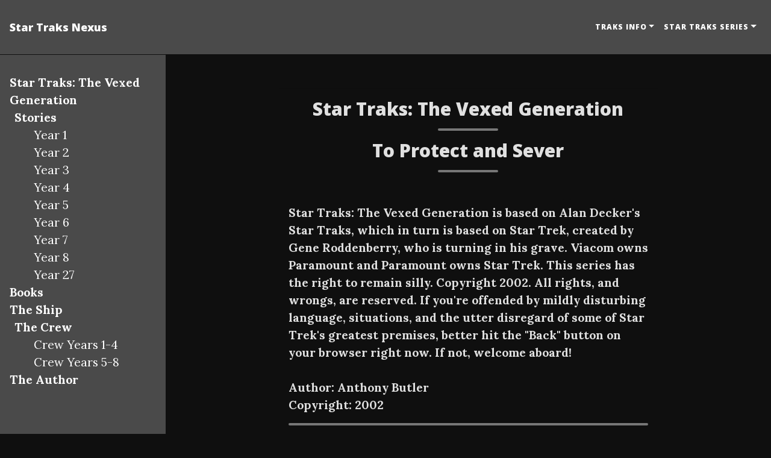

--- FILE ---
content_type: text/html
request_url: https://www.star-traks.com/vexed/stories/year6/10-sever/
body_size: 25464
content:
<!DOCTYPE html>
<html lang="en">
<!-- Beautiful Jekyll 6.0.1 | Copyright Dean Attali 2023 -->
<head>
  <meta charset="utf-8">
  <meta name="viewport" content="width=device-width, initial-scale=1, shrink-to-fit=no">

  

  

  

  <title>Star Traks: The Vexed Generation</title>

  
  
  <meta name="author" content="Anthony Butler">
  

  <meta name="description" content="">

  

  
  <meta name="keywords" content="star trek, parody, comedy, fanfic, star traks, sci-fi, stories, enterprise, kirk, picard">
  

  

  

  

  

  

  


  
    
      
  <link href="https://stackpath.bootstrapcdn.com/bootstrap/4.4.1/css/bootstrap.min.css" rel="stylesheet" integrity="sha384-Vkoo8x4CGsO3+Hhxv8T/Q5PaXtkKtu6ug5TOeNV6gBiFeWPGFN9MuhOf23Q9Ifjh" crossorigin="anonymous">


    
      
  <link rel="stylesheet" href="https://cdnjs.cloudflare.com/ajax/libs/font-awesome/6.5.2/css/all.min.css">


    
      
  <link rel="stylesheet" href="https://fonts.googleapis.com/css?family=Lora:400,700,400italic,700italic">


    
      
  <link rel="stylesheet" href="https://fonts.googleapis.com/css?family=Open+Sans:300italic,400italic,600italic,700italic,800italic,400,300,600,700,800">


    
  

  
    
      <link rel="stylesheet" href="/assets/css/bootstrap-social.css">
    
  

  
    
      
        <link rel="stylesheet" href="/assets/css/vexed_theme.css">
      
    
  

  

  
  
  

  

  
  <meta property="og:site_name" content="Star Traks Nexus">
  <meta property="og:title" content="Star Traks: The Vexed Generation">
  <meta property="og:description" content="">

  

  
  <meta property="og:type" content="article">
  
  <meta property="og:article:author" content="Anthony Butler">
  
  <meta property="og:article:published_time" content="2002-06-10T00:00:00-04:00">
  <meta property="og:url" content="https://www.star-traks.com//vexed/stories/year6/10-sever/">
  <link rel="canonical" href="https://www.star-traks.com//vexed/stories/year6/10-sever/">
  

  
  <meta name="twitter:card" content="summary">
  
  <meta name="twitter:site" content="@">
  <meta name="twitter:creator" content="@">

  <meta property="twitter:title" content="Star Traks: The Vexed Generation">
  <meta property="twitter:description" content="">

  

  


  

  
  
  <link rel="icon" href="/favicon.ico" />
  

  

</head>


<body>

  


  <nav class="navbar navbar-expand-xl navbar-light fixed-top navbar-custom top-nav-regular"><a class="navbar-brand" href="https://www.star-traks.com//">Star Traks Nexus</a><button class="navbar-toggler" type="button" data-toggle="collapse" data-target="#main-navbar" aria-controls="main-navbar" aria-expanded="false" aria-label="Toggle navigation">
    <span class="navbar-toggler-icon"></span>
  </button>

  <div class="collapse navbar-collapse" id="main-navbar">
    <ul class="navbar-nav ml-auto">
          <li class="nav-item dropdown">
            <a class="nav-link dropdown-toggle" href="#" id="navbarDropdown" role="button" data-toggle="dropdown" aria-haspopup="true" aria-expanded="false">Traks Info</a>
            <div class="dropdown-menu dropdown-menu-right" aria-labelledby="navbarDropdown">
                  <a class="dropdown-item" href="/abouttraks">About Traks</a>
                  <a class="dropdown-item" href="/authors">Authors</a>
                  <a class="dropdown-item" href="https://www.star-traks.com/forum">Forum</a>
                  <a class="dropdown-item" href="/traks_wiki/">Wiki</a>
                  <a class="dropdown-item" href="/encyc">Encylopedia</a>
                  <a class="dropdown-item" href="/credits">Credits</a>
                  <a class="dropdown-item" href="/traks_blog/">Traks Blog</a>
            </div>
          </li>
        
          <li class="nav-item dropdown">
            <a class="nav-link dropdown-toggle" href="#" id="navbarDropdown" role="button" data-toggle="dropdown" aria-haspopup="true" aria-expanded="false">Star Traks Series</a>
            <div class="dropdown-menu dropdown-menu-right" aria-labelledby="navbarDropdown">
                  <a class="dropdown-item" href="https://www.star-traks.com">Nexus</a>
                  <a class="dropdown-item" href="/original/">The Original Series</a>
                  <a class="dropdown-item" href="/vexed/">The Vexed Generation</a>
                  <a class="dropdown-item" href="/waystation/">Waystation</a>
                  <a class="dropdown-item" href="/borgspace/">BorgSpace</a>
                  <a class="dropdown-item" href="/boldly/">Boldly Gone</a>
                  <a class="dropdown-item" href="/silverado/">Silverado</a>
                  <a class="dropdown-item" href="/side-traks/">Side Traks</a>
                  <a class="dropdown-item" href="/ebooks">eBooks</a>
            </div>
          </li>
        </ul>
  </div>

  

  

</nav>





<!-- If we want a sidebar, we need to include it and put the content in its own div. Otherwise just show the content. -->

  
    <div class="series-sidebar">
  <br><br>
    
      
        <b><a href="https://www.star-traks.com//vexed/">Star Traks: The Vexed Generation</a></b>
      
    
      
        <span class="series-sidebar-title"><b>Stories</b></span>
	<p><ul>
        
          <a href="https://www.star-traks.com//vexed/stories/year1/">Year 1</a>
        
          <a href="https://www.star-traks.com//vexed/stories/year2/">Year 2</a>
        
          <a href="https://www.star-traks.com//vexed/stories/year3/">Year 3</a>
        
          <a href="https://www.star-traks.com//vexed/stories/year4/">Year 4</a>
        
          <a href="https://www.star-traks.com//vexed/stories/year5/">Year 5</a>
        
          <a href="https://www.star-traks.com//vexed/stories/year6/">Year 6</a>
        
          <a href="https://www.star-traks.com//vexed/stories/year7/">Year 7</a>
        
          <a href="https://www.star-traks.com//vexed/stories/year8/">Year 8</a>
        
          <a href="https://www.star-traks.com//vexed/stories/year27/">Year 27</a>
        
	</ul></p>
      
    
      
        <b><a href="https://www.star-traks.com//vexed/books/">Books</a></b>
      
    
      
        <b><a href="https://www.star-traks.com//vexed/ship/">The Ship</a></b>
      
    
      
        <span class="series-sidebar-title"><b>The Crew</b></span>
	<p><ul>
        
          <a href="https://www.star-traks.com//vexed/crew/crew1">Crew Years 1-4</a>
        
          <a href="https://www.star-traks.com//vexed/crew/crew2">Crew Years 5-8</a>
        
	</ul></p>
      
    
      
        <b><a href="https://www.star-traks.com//authors/anthony/">The Author</a></b>
      
    
</div>

      <div class="content">
        





<header class="header-section ">
<div class="intro-header ">
  
  <div class="container-md">
    <div class="row">
      <div class="col-xl-8 offset-xl-2 col-lg-10 offset-lg-1">
          <div class="page-heading"> 
          <hr> <h2>Star Traks: The Vexed Generation</h2></h2><hr class="small"> 
          <h2>To Protect and Sever</h2>
        
        
            <hr class="small">
            <span class="story-subheading"><h3></h3></span>
      
      
          
           
        </div>
      </div>
    </div>
  </div>
  
  
</div>





</header>




<style>
p {
  text-indent:3rem;
  padding:0;
  margin:0;
}

</style>

<div class=" container-md " role="main">
  <div class="row">
    <div class=" col-xl-8 offset-xl-2 col-lg-10 offset-lg-1 ">
      
      <div class="story">
      <b>
      Star Traks: The Vexed Generation is based on Alan Decker's Star Traks, which in turn is based on Star Trek, created by Gene Roddenberry, who is turning in his grave. Viacom owns Paramount and Paramount owns Star Trek. This series has the right to remain silly. Copyright 2002. All rights, and wrongs, are reserved. If you're offended by mildly disturbing language, situations, and the utter disregard of some of Star Trek's greatest premises, better hit the "Back" button on your browser right now. If not, welcome aboard!  <br><br>
      
      Author: Anthony Butler  <br>

      Copyright: 2002
      <hr class="wide">
       <p>Captain’s Log,</p>

<p>Stardate 56575.7. We’ve spent the last few months barreling through space, and have finally come close to a break in the Bast case. Thanks to a tip from a Frenalian “woman of the night” who prefers we don’t use her name for professional purposes, we’re currently on course for a planet in the Vespa system, where we’re told a stronghold of the Bast may be found. Whether we’ll ever find this mysterious race the President is hunting is questionable, and whether I’ll ever get full control of my ship back is also anyone’s guess. All in all, it’s safe to say that nothing else is happening on board the sh–</p>

<p>What the–? What do you mean a ‘little explosion’?</p>

<hr />

<p>“Somebody tell me something!” Captain Baxter shouted as alarms rang at the tactical station.</p>

<p>Lt. Unlathi, the Velvattian security officer currently working at tactical, waved their tentacles madly as they attempted to assess the situation.</p>

<p>Lt. Commander Megan Hartley had been doing her evening diagnostic on the engineering bridge interface systems, and pulled up readouts on her console as the Velvattian grunted at its task.</p>

<p>“There was an antiproton-based explosion in a turbolift shaft, Captain,” she said, tapping controls. “That’s going to be a bitch to clean up!”</p>

<p>“Was there anyone in there?” Baxter asked.</p>

<p>“I can’t say. The explosion has fouled up all the sensors in the area.”</p>

<p>“Is there anything that DOESN’T foul up the sensors?” Baxter asked.</p>

<p>“Look, you want me to try to put out the fire, or you want me to chit-chat with you?”</p>

<p>“Put out the fire!”</p>

<p>“I’m going to have to go down there. The automatic fire suppression system isn’t responding. Must be on the fritz.”</p>

<p>“I’m going with you,” Baxter said, nodding at Lt. Howard Sefelt. “Lieutenant. You have the bridge.”</p>

<p>Sefelt turned in his chair at ops. “M-me?”</p>

<p>“Yeah. It’s nightwatch. You’re all we’ve got at the moment.”</p>

<p>“But–”</p>

<p>“No buts,” Baxter said, as Hartley moved to the center of the bridge and cranked open the hatch to the Jefferies’ tube.</p>

<p>“Wouldn’t the turbolift be faster?” Baxter asked.</p>

<p>“In a perfect world,” Hartley said, climbing into the hatch. “But there was just an explosion in a turbolift shaft. So the whole network’s gone offline.”</p>

<p>“Oh. Right. I knew that,” Baxter said, squirming down into the hatch, sucking in his gut so he could fit in. “Ya know what? I better inform the crew.”</p>

<p>“You think?”</p>

<hr />

<p>“All hands, this is your captain. We’ve had a little explosion down on Deck Twenty. Please remain clear of that area until the fires are put out and the damage control teams are fully dispatched. Any casualties should be reported to the bridge immediately, if there are any. That is all.”</p>

<p>“Deck Twenty,” Counselor Peterman said, emerging from her office with Fritz the cat in hand, Tilleran following after. They’d met for coffee to discuss Doctor Leonardo’s condition and his possible motives for trying to kill Fritz, once Peterman had been treated for the phaser blast J’hana had hit her with during that incident. “That’s the Mall Level!”</p>

<p>“Not to mention the same level as several key science labs and stellar cartography, and the Childrens’ PlayZone,” Tilleran said. “But yes, the mall is there too. And all your precious stores may be destroyed.”</p>

<p>“I’m just trying to think of all those…innocent civilians.”</p>

<p>Tilleran nodded. “Uh-huh. Have you totally forgotten I can read minds?”</p>

<p>“Actually, I’ve been meaning to ask you about that…”</p>

<p>“I’m fine,” Tilleran snapped testily, then looked at Peterman a little oddly. “Counselor, have you changed your hair?”</p>

<p>Peterman ran a hand through her straight, long, dark hair. “No, not really. Why?”</p>

<p>“You just…seem a little different.”</p>

<p>“I wonder where J’hana is?” Peterman said quickly.</p>

<hr />

<p>“Make way, children, make way!” Lt. J’hana bellowed, ducking out from under one of the many rungs of the jungle gym in the Childrens’ PlayZone, an astro-turfed arena on Deck 20 where many of the ship’s youngsters went for recess and after classes.</p>

<p>J’hana had been volunteering at the PlayZone as a way to blow of some steam. She still had some issues with the fact that Dwanok’s former mate killed him to get control of his land. And, even though she killed Kessica, she still felt some pent-up rage. She found when she went to play with the kids on the jungle gym, and push them on swings, and let them dangle from her muscular arms, that she felt a little bit better about things. Plus, they seemed to enjoy the fact that they could hit her as often as they wanted, as hard as they wanted, and she’d never complain.</p>

<p>One child, V’xxnvar of the Eightieth Hive, an eight-year-old Andorian hiveling who had come to see J’hana as a role model, clung to the tactical officer’s boot as she made her way toward the door to the Play Center.</p>

<p>“I can’t play right now, little V’xx. Something’s exploded and I must go find out what it is and deal with it!”</p>

<p>“But J’hana! I want to go with you!” V’xxnvar cried out. “You’re so much cooler than my daddy and his ex-hivemates!”</p>

<p>“Yes, but they have a nice hive in its own right,” J’hana commented, deciding not to delve further into the subject. She felt it none of her business to discuss the dishonor of S’veth being a single parent, having been rejected by his fellow hivemates years prior. Instead, J’hana simply said, “Go bully some of the other kids. I will be back later.”</p>

<p>“Okay, J’hana!” V’xxnvar said, then turned around and pounced on a nearby 8-year-old, growling and thrashing.</p>

<p>“That’s a girl,” J’hana said, wiping a blue tear from the corner of her eye as she bolted down the corridor to find out what had happened.</p>

<hr />

<p>He was trying to find out what had happened. That’s all he wanted to do. To make sure she was safe. But he couldn’t see anything. He struggled through the smoke, coughing and pulling his turtleneck up over his mouth as he gripped the searing hot door frame at the turbolift shaft. “Janice….Janice! Are you down there?” Commander Chris Richards called down the shaft.</p>

<p>Suddenly, and quite surprisingly, all the fire was gone, and the smoke began to thin as the environmental fans began whirring all around Richards.</p>

<p>Moments later, a hatch in the ceiling opened up and Lt. Commander Hartley hopped down.</p>

<p>Captain Baxter followed, ungracefully tumbling to the ground with a flop.</p>

<p>“I fixed the fire suppression systems. The smoke will be gone in a sec,” Hartley said. She put a hand on Richards’s shoulder. “Are you okay, Chris?”</p>

<p>“She…she’s down there…” Richards coughed, staggering back to the doorway as Madera and Bradley Dillon’s four guards stirred from the deck.</p>

<p>“Who’s down there, Chris?” Baxter asked, joining Richards by the doorway to the shaft, looking down its dizzying length as the smoke cleared.</p>

<p>“Janice,” Richards said quietly.</p>

<p>Baxter slapped his combadge. “Bridge. This is Baxter. Have you been able to make out any sensor readings? Are there any life signs down there?”</p>

<p>“Uh, Captain,” Sefelt’s voice replied. “There are no life signs in that shaft.”</p>

<p>Baxter and Richards stared at one another as Hartley helped the others to their feet and Peterman and Tilleran raced up, followed by J’hana.</p>

<p>“Why is everyone looking so glum?” Peterman said. She watched Baxter’s face. “Andy? What’s happened?”</p>

<p>Baxter’s lip quivered. He braced his hand on Richards’s shoulder. “I….we’ve…um…. how can I say this?”</p>

<p>“Janice,” Richards choked out, then buried his head in Baxter’s shoulder, and the two stood there and cried.</p>

<p>“You two make me sick,” J’hana said, stepping in between Baxter and Richards. “Has anyone even tried to go down there and pull the carcass from the wreckage? Perhaps it can be resuscitated! Have you even thought of trying? Please! Death is such a morbid subject for you humans. I’ll never understand.”</p>

<p>“J’hana,” Baxter growled.</p>

<p>“Excuse me!” she said, and unceremoniously lept down the turbolift shaft.</p>

<p>“J’hana!” Tilleran cried out, running toward the doorway.</p>

<p>“Let her go,” Hartley said softly, touching Tilleran’s arm. “She knows what she’s doing.”</p>

<p>Peterman ran toward Baxter and hugged him. “Andy, there’s got to be some mistake. Some way she could have gotten out.”</p>

<p>“No, Kelly,” Baxter wept into Peterman’s hair. “There’s no way she could have gotten out of there. The thing exploded!”</p>

<p>“I refuse to believe that,” Peterman said, breaking into tears herself as she hugged Baxter.</p>

<p>“Oh,” Richards said in between sobs as he wrapped his arms around Baxter and Peterman. “I almost forgot. The President’s dead too.”</p>

<p>“Oh,” Baxter said as he started to hyperventilate. “&lt;snarf!&gt; That’s &lt;snarf!&gt; a &lt;snarf!&gt; shame!”</p>

<p>“Yeah,” Peterman said. “But what about Janice!”</p>

<p>“What about her?” a voice said from below, and everyone looked down to see Janice Browning climb out of the turbolift shaft, looking a little charred but none the worse for wear. Richards ecstatically helped her up as Bradley Dillon followed behind, hoisted by Baxter and Peterman.</p>

<p>Baxter’s face spread into a wide grin as he tackled Browning in a hug. Richards and Peterman slammed into her as well, causing her to emit a surprised squeak.</p>

<p>“How?” Tilleran asked, watching the scene with furrowed brow.</p>

<p>Bradley reached into his jacket pocket and pulled out a small, oblong, sheening silver device. “Portable subspace pocket. I’ve found it helps to keep one of these around at all times.”</p>

<p>“Subspace pocket, of course,” Tilleran said, smacking herself in the head. “I should have known. That explains why you two didn’t give off lifesigns.”</p>

<p>“We heard the explosion from below, and in a split second I activated the field. If my reflexes had been off by even a fraction of a second, we’d surely have died.”</p>

<p>“Good thing you’re so paranoid, then,” Tilleran said.</p>

<p>“Yes!” Baxter wailed, tears of joy now pouring down his cheeks as he and the others smothered Browning. “Thank you for being so paranoid, Mister President!”</p>

<p>Lt. Susan Madera, meanwhile, stood just to the side, looking on. “Hey…I know this is a bad time…but has everyone seen my engagement ring?”</p>

<hr />

<p>“So what do we know?” Captain Baxter asked, leaning against his chair in the conference room as the Explorer streaked through space, still on course for the Vespa system.</p>

<p>“We must be on to the Bast,” Richards said from next to Baxter. “They must be desperate to avoid detection if they are trying to step up their assassination attempts on the President.”</p>

<p>“Say you’re right,” Baxter said. “Why would they want to kill him, if he’s only trying to repay a debt?”</p>

<p>“Obviously, they do not want to be found,” J’hana said, her uniform a little singed still from where she jumped down the flaming turbolift shaft.</p>

<p>“Then maybe we shouldn’t be looking for them,” Peterman said. “Maybe we should turn around and head back to the Federation before someone really does get killed.”</p>

<p>“I’m okay,” Janice Browning said, looking around at everyone at the table. “Really, I am.”</p>

<p>“That’s nice,” Baxter said with a small smile. “But the fact remains we have a killer aboard this ship. Someone with explosives training and access to our subsystems.” He looked at Hartley. “You say the fire suppression protocols were taken offline. Any way you can trace how that was done?”</p>

<p>“There were no tracks left, if that’s what you’re asking,” Hartley said. “But yeah, there are ways to track alterations to my systems, even if someone did do a good job covering up their work.”</p>

<p>“Get on that. Enlist whatever help you need from whatever department. We need to find this guy…or girl…before he/she strikes again.” Baxter looked to President Dillon, who sat, silent, at the other end of the table, arms folded, staring at the table’s glossy surface. “Mister President. Obviously, anything you know in this regard would help us tremendously.”</p>

<p>“I…don’t think it’s the Bast,” Bradley said slowly.</p>

<p>“You have more than one group of people trying to kill you?” Vansen said, turning in her chair toward Bradley.</p>

<p>“I am the leader of the free quadrant,” Bradley said. “I make a tempting target. It’s too early to say this is the Bast.”</p>

<p>“But they are the most likely suspect,” J’hana said pointedly.</p>

<p>“I just have a feeling it isn’t them,” Bradley said. “And you can forget about turning around and heading back to Federation space, Counselor. I intend to finish this mission.”</p>

<p>“Even if it ends with us being a burning hunk of duranium?” Hartley demanded.</p>

<p>“Acceptable risk,” Bradley said simply, then stood, and left the room.</p>

<p>“I’ll go check on him,” Browning said, and got up and walked toward the door.</p>

<p>Richards stood. “Janice…”</p>

<p>“Christopher, I think I have a rapport with the man. We need his help if we’re to figure this thing out. Let me talk to him.”</p>

<p>“Fine,” Richards said, holding his hands up. “Maybe you two can get a coffee while you’re at it.” He was obviously still annoyed about the stunt she pulled when she kissed Bradley in the turbolift…just before it blew up.</p>

<p>“Or maybe we’ll get engaged,” Browning fired back, and left the room.</p>

<p>The conference lounge was silent a moment.</p>

<p>“She’s got you there, Chris,” Baxter said with a grin. “Oh well. You all know your jobs. Meeting adjourned!”</p>

<hr />

<p>“Bradley, wait up!” Browning said as Bradley stepped into the bridge turbolift up on the quarterdeck. Hartley had just gotten the turbolifts back up and running again. Bradley’s entourage was waiting there for him, glowering, allowing him in the lift as they stared around the bridge, as if one of the crew would hop up and take a shot at him.</p>

<p>“Are you sure you’d like to step into another turbolift with me, Doctor?” Bradley asked with a little grin.</p>

<p>Browning hooked her arm in Bradley’s elbow and nodded. “I feel a lot safer with the entourage around.”</p>

<p>“You and I both,” Bradley said quietly, as the doors closed. “Deck Fourteen,” he ordered.</p>

<p>“What are you going to do now?” Browning asked.</p>

<p>“If your goal is to interrogate me, you might as well quit now,” Bradley said stiffly, and pulled his arm free from Browning’s.</p>

<p>Browning blinked. “Mister President…Bradley…that’s not my plan at all.”</p>

<p>“You’re trying to find out if I know something that will help Captain Baxter and his people solve this mystery, am I right?”</p>

<p>Browning shrugged. “You could put it that way. But isn’t it in your best interests to help us catch whoever’s doing this?”</p>

<p>“I trust Lieutent J’hana. Your science and engineering officers also seem adept enough to manage the task at hand. I really doubt I have anything meaningful to offer on the matter.”</p>

<p>“You’re the one being targeted!”</p>

<p>“That’s not really relevant, Doctor.”</p>

<p>“It’s not??”</p>

<p>Bradley shook his head. “This is not Bast-related. This is a simple assassination attempt by some Federation malcontent.”</p>

<p>Browning narrowed her eyes at Bradley. “How can you be so sure about that?”</p>

<p>“Because this is not the Bast’s modus operandi.”</p>

<p>“Of…course it’s not,” Browning said blankly.</p>

<p>“That is to say, this isn’t the way they usually operate.”</p>

<p>Browning thought about that as the lift doors opened and Bradley walked out into the corridor, followed by her and the entourage of four guards. “But didn’t you say they always send a different assassin? Maybe this is the way this particular assassin operates.”</p>

<p>Bradley spun on Browning so fast she almost crashed into him. “Doctor Browning, I appreciate your concern. I don’t, however, appreciate this attempt at grilling me for information, or your attempts to use me to make your ex-boyfriend jealous. There are far bigger things at stake here than your ship or your love life. I suggest you stop worrying about these trifling concerns and concentrate on just one thing: Staying alive.”</p>

<p>“But…”</p>

<p>“I have a lot of work to do,” Bradley said, and headed into an opening pair of double doors, a side entrance to his offices that keyed to only his physiological impulses. The guards took up position outside the door, and glowered at Browning.</p>

<p>“Well….damn,” Browning said, and headed off in the opposite direction.</p>

<hr />

<p>“Antiproton accelerator,” J’hana said, tossing a twisted hunk of metal onto the flat surface of the master systems display down in engineering. “Attached to the turbolift shaft and triggered to explode when the turbolift reached a certain proximity.”</p>

<p>“Any idea who makes these things?” Richards asked, as he, Baxter, Tilleran, and Hartley huddled around the master display.</p>

<p>“Yes,” J’hana said. “It’s Klingon.”</p>

<p>“The Klingons,” Baxter said, staring at the ceiling. “Oye.’</p>

<p>“But the power signature is Gorn.”</p>

<p>“The Gorn!” Richards said. “I knew it!”</p>

<p>“And the triggering device is Yridian.”</p>

<p>Hartley sighed. “So in other words, J’hana, you have no clue what race is responsible for this.”</p>

<p>“That is correct. This device very well could have been sold to a fourth party. There’s no way of knowing.”</p>

<p>“So we can’t even narrow down the race of the assassin,” Baxter said. “Any traces of their whereabouts left in the turbolift shaft?”</p>

<p>J’hana glared at Baxter. “There aren’t traces of anything left in the turbolift shaft. It exploded, remember?”</p>

<p>“Yes, I remember,” Baxter snapped. “I was just hoping this assassin left some kind of cool calling card, that’s all.”</p>

<p>“The calling card was supposed to be President Dillon’s dead body,” Tilleran said. “It was just a near miss.”</p>

<p>“Any clue on the alterations made to the fire suppression system?” Baxter asked Hartley.</p>

<p>Hartley nodded. She brought up a schematic on the flat panel display. “There were about forty redundant protocols embedded in the command sequencers that made the alteration, but I traced the original command down to a cargo bay on deck twenty-nine.”</p>

<p>“That area is off-limits to the civilian population,” Richards said. “So, obviously, we’re dealing with someone in Starfleet.”</p>

<p>“Yeah,” Hartley said. “Because anyone who would try to blow up the Federation President would have a real problem violating civilian regulations.”</p>

<p>“Just trying to narrow down the search a little.”</p>

<p>J’hana planted her hands on the panel and looked around at the people gathered around her. “There really is only one solution. Only one way to catch this killer.”</p>

<p>“I’d love to hear it,” Baxter said testily.</p>

<p>“Sound general quarters and order martial law,” J’hana said.</p>

<p>“Martial law,” Richards said. “Isn’t that a bit harsh?”</p>

<p>“No,” J’hana said. “Blowing people up is harsh. Do you want this guy caught or not?”</p>

<p>Baxter looked around at his staff. “Fine. Do it.”</p>

<p>“Very well,” J’hana said. “For starters, you all should report to your quarters.”</p>

<p>“Us?” Tilleran asked.</p>

<p>“That IS what general quarters means. Now move it, before I write you all up!”</p>

<p>“Who do you think you are?” Baxter asked. “You can’t just go ordering us…”</p>

<p>Richards elbowed Baxter. “That’s what martial law means.”</p>

<p>“Oh,” Baxter said. “Fine. But I want a report in twenty minutes.”</p>

<p>“You’ll get it when I’m good and ready,” J’hana said, folding her arms. “Now all of you, be gone from my sight! All hands, this is J’hana, Martial Commander of the Explorer. I am officially sounding General Quarters. Anyone found wandering the corridors WILL be incarcerated and possibly shot. That is all!”</p>

<p>“Martial Commander?” Baxter asked Richards as the group walked off.</p>

<p>“Don’t look at me,” Richards said. “You’re the one that gave her the go-ahead.”</p>

<p>“Why do I have a bad feeling about this?”</p>

<p>“Because you just put J’hana in control of the ship,” Richards said simply.</p>

<p>“MY ship,” Hartley chimed.</p>

<p>“Well…sorry!” Baxter said.</p>

<hr />

<p>Captain’s Log,</p>

<p>Supplemental. It’s been a day since we’ve been locked in our quarters, and already I’m getting…cabin…fever, for lack of a better term. Just sitting here is driving me crazy. But I’m convinced what J’hana’s done is for the good of the ship, and for finding the scum who endangered the life of Janice…I mean the President of the Federation. Meanwhile, I’m trying to find ways to keep busy.</p>

<hr />

<p>“Would you LOOK at all the dust under my couch?” Baxter asked, kneeling and looking under his couch. “I thought this thing was supposed to be self-cleaning.”</p>

<p>“Apparently, the Tellarite who sold you that sofa played you for a fool,” Peterman said distantly as she sat at Baxter’s desk, tapping at a terminal, Fritz the cat sitting in her lap.</p>

<p>“How’s the book coming?” Baxter asked, scooting back up to the couch and grabbing the book he was reading off his coffee table. John Madden’s classic, “All Madden.”</p>

<p>“Slowly. It would go quicker if you didn’t talk,” Peterman said.</p>

<p>“Uh-huh,” Baxter said, paging through his book idly. He liked the feel of real paper pages. Something Commander Conway had gotten him hooked on. He looked back at Peterman. “Am I in it?”</p>

<p>“You’re mentioned briefly,” she said tersely.</p>

<p>“Oh. Good.” Baxter didn’t know how to take that. “Am I going to get to read it soon?”</p>

<p>“Not if it never gets written.” Peterman sighed and turned around to face Baxter. “Andy, is something bothering you?”</p>

<p>“No,” Baxter said. “Not at all. I was just…wanting to talk.”</p>

<p>“Well, talk.”</p>

<p>“No. That’s okay. You go back to your book. I’ll just sit here and read.”</p>

<p>“Fine,” Peterman said, and turned back toward the terminal.</p>

<p>“Do you think we should put Steffie in a secured location? You know, in case this guy strikes again?”</p>

<p>“Megan installed independent forcefield emitters around Steffie’s room yesterday, just before J’hana dragged her kicking and screaming back to her cabin, remember?”</p>

<p>“Yeah. I guess you’re right. She’ll be safe.”</p>

<p>“Is that it, Andy?” Peterman said, glancing over her shoulder. “You’re worried about Steffie?”</p>

<p>Baxter shrugged. “I don’t know. When it was just us putting our lives on the line, it just seemed like no big deal. Now, I’m not so sure.”</p>

<p>“Steffie will be fine. Lots of people in dangerous lines of work have kids. They find a way to make things work. Anyway, Steffie has a Jem’Hadar babysitter.”</p>

<p>Baxter frowned. “A wimpy Jem’Hadar babysitter. What are the odds?”</p>

<p>“I wouldn’t dare guess.”</p>

<p>Suddenly the door to their quarters bleeped.</p>

<p>Baxter and Peterman looked at the door at the same time.</p>

<p>“It’s general quarters,” Peterman said. “Who could be at the door?”</p>

<p>“Maybe I should activate Steffie’s shields,” Baxter said worriedly.</p>

<p>“It’s Janice!” came the sing-song voice over the comm.</p>

<p>“Stand down from Red Alert, Andy,” Peterman said, standing up from the desk and walking over to the door. She keyed it open, to reveal Browning.</p>

<p>“What’s up?” she asked, strolling in, as the doors closed. Peterman and Baxter stared at her.</p>

<p>“You do know everyone’s restricted to quarters, right?” Baxter asked.</p>

<p>“So what?” Browning asked. “I’m senior staff. I’ve got struttin’ priveleges.”</p>

<p>“What about Plato?” Peterman asked.</p>

<p>“Chaka’kan is guarding him back in my quarters. I think they’re playing hide and seek or something.”</p>

<p>“See?” Peterman asked, then sat back down. “What brings you here, Janice?”</p>

<p>“Something about our President doesn’t sit right with me.”</p>

<p>Baxter nodded, easing onto the couch and inviting Browning to sit down with him. Peterman went back to work at her terminal. “Like the fact that he took over my ship and sent us out on a fool’s mission that’s apparently going to get us all killed?”</p>

<p>“No, not that,” Browning said, turning toward Baxter, drawing one knee up under her. “It’s like…he’s a lot deeper than people take him for.”</p>

<p>“Yes. His hunger for power and latinum runs very, very deep.”</p>

<p>“I don’t mean that. I mean…I see other emotions in his eyes.”</p>

<p>Baxter leaned forward to peer into Browning’s eyes.</p>

<p>“What?” she asked.</p>

<p>“Just checking to see if you were a Betazoid.”</p>

<p>“I’m not!” Browning said, slapping Baxter playfully on the arm. “But all women have these senses. Just look at Kelly, and the fact that she recently sniffed out two dangerous criminals, right in our midst.”</p>

<p>“One of which you were dating!” Baxter said.</p>

<p>“Not the point,” Browning said.</p>

<p>“So, what, you think Bradley’s evil too?”</p>

<p>“No, I’m not talking about evil. I’m talking about ulterior motives. Bradley’s not in this for money, or power. He’s in this for something more than that. I know it. I can…I can just tell.”</p>

<p>Baxter sighed. “You love a project, don’t you, Janice?”</p>

<p>Browning frowned. “And what’s that supposed to mean?”</p>

<p>“You like complicated, messed up guys. Look at Richards. And Leonardo. And, yeesh, Conway.”</p>

<p>“This isn’t a romantic thing, Andy!” Browning said, standing up. “I’m sitting here trying to give you information that may very well save this ship, in a time of crisis, and you can do is sit there and be jealous!”</p>

<p>Baxter’s face wrinkled up. “Jealous?”</p>

<p>Browning turned and headed for the door. “Ya know, Andy…eventually I am going to find someone. You know, kind of like you did.” She patted Peterman on the shoulder as she walked by. “Right, Kelly?”</p>

<p>“Shhh! I’m working!”</p>

<p>“I do hope you find someone!” Baxter said, standing up. “But Bradley Dillon is not the guy!”</p>

<p>“I never even thought of him that way,” Browning said, as she slid out. “But thanks for the idea. Later.”</p>

<p>The door closed, and Baxter slumped back onto his couch. “What the hell did I just do?”</p>

<p>“Could you finish your conversation in the other room?” Peterman asked.</p>

<p>“Janice just left,” Baxter said.</p>

<p>“Then could you go in the other room?”</p>

<p>Baxter sighed, grabbed his book, and walked off to the bedroom. “Fine. But just so you know, you’re not getting any tonight.”</p>

<hr />

<p>Doctor Browning walked the corridors of the Explorer, not sure what to do next, but feeling she should do something. She was afraid Baxter was right. That she did have feelings for Bradley… President Dillon. So what if she did? Wasn’t she entitled to have feelings?</p>

<p>Why was everyone always bent on spoiling her fun?</p>

<p>Take this assassin. She was just kissing Bradley when he (or she) decided to blow up that turbolift shaft. She didn’t even get the chance to see if it would lead anywhere…romantically. Sure, the only reason she did that in the first place was to get back at Richards for proposing to Lieutenant Madera, but that didn’t mean there wasn’t something…there.</p>

<p>And then it hit Browning. She really wasn’t acting herself lately.</p>

<p>Maybe this single life was getting to her. Maybe she was so focused on cheerfully accepting the status quo that she never really realized she didn’t like the status quo. She hated the status quo, actually.</p>

<p>She loved Plato. She loved cooking for people at Space Tastes. And, on occasion, she even enjoyed cutting into a person to save his life. But it all felt empty lately. Hollow. And why? Because of a silly thing like a man? Was that all she really needed to make her life complete? Another person?</p>

<p>No. Janice Browning was better than that. She didn’t need anyone. She was happy in this little life she’d made on the Explorer. Good friends, a beautiful son, a rewarding job. All the pieces were in place.</p>

<p>So why was she suddenly standing at the door to Bradley Dillon’s office complex?</p>

<p>“If you plan on killing the President, please let me know now, so I can shoot you. I would hate for it to come to blows.”</p>

<p>Browning turned to see Lt. J’hana facing her, coming as if from nowhere, phaser raised.</p>

<p>“You wouldn’t really shoot me, would you, J’hana?” Browning asked, eyes wide with disbelief.</p>

<p>“If I believed you were a threat to ship’s security. As it is, I was merely joking.”</p>

<p>“Are you sure?”</p>

<p>“Quite. Still, I feel the need to ask what you are doing walking about the ship, when I have ordered general quarters.”</p>

<p>“Ship’s business.”</p>

<p>J’hana nodded. “Which is?”</p>

<p>“Um…”</p>

<p>“Something to do with the President.”</p>

<p>Browning nodded vigorously. “Right. He wanted me to look at a…canker.”</p>

<p>“A canker?”</p>

<p>“You know, a red sore on your lip. It gets really painful if inflamed. Kind of like a …”</p>

<p>“Enough. I have heard more than enough. I will escort you into the President’s complex. You can accompany me while I report my new findings to the President.”</p>

<p>“You’ve figured out who’s trying to kill him?”</p>

<p>“No,” J’hana said. “However, I’ve concluded none of the senior staff are the killer, so that is progress.”</p>

<p>“Brilliant.”</p>

<p>“Only a few hundred suspects to go. Eight hundred thirty-two, actually.”</p>

<p>Browning nodded. “So…the door…?”</p>

<p>“Oh,” J’hana said. “Of course. Computer: Release locks on Presidential entrance. Voice authorization J’hana Delta Gamma.”</p>

<p>The heavy double door to the Presidential Complex sighed open, and Browning and J’hana stepped through.</p>

<p>The bustling office was unusually empty at the moment, something that made Browning feel a little bit nervous.</p>

<p>Those nerves gave way to fear as J’hana suddenly let out a choking “urk!” and stumbled to the ground. Browning deduced that she was doing so because she had a limber, compactly built woman in an executive pants suit on her head, legs wrapped around her neck.</p>

<p>“I…do…not…have time…for dating!” J’hana bellowed, swinging the woman over her shoulders and onto the deck, then holding her phaser on the woman, studying her with a suspicious eye. “Gisele.”</p>

<p>“Do you have an appointment?” the aide asked, rising to her feet swiftly and brushing herself off.</p>

<p>“No.”</p>

<p>“You’re supposed to have an appointment.”</p>

<p>“Do you routinely use your legs to strangle people who don’t have an appointment?”</p>

<p>“Only when the president’s life is in immediate danger.”</p>

<p>J’hana nodded, leaning on a bulkhead. “And you think that is the case now?”</p>

<p>“Someone tried to blow him up yesterday.”</p>

<p>“Yes, you make an excellent point. Would you like to discuss that point further over coffee? You might give me some pointers on your exercise routine. Your thighs are fabulous.”</p>

<p>“Thank…you,” Gisele said, straightening her blouse. “Maybe later.”</p>

<p>“Look, can we see the President?” Browning said, a little forcefully. She didn’t have time to watch J’hana flirt, as amusing as it was.</p>

<p>“And why are you here? To bring his lunch?”</p>

<p>“Medical purposes,” Browning said, pointing to the pips on her uniform collar. “I’m the Chief Medical Officer.”</p>

<p>“Of course you are,” Gisele said tersely, and walked down the corridor. “If you’ll follow me…”</p>

<p>“Charming gal,” Browning muttered to J’hana.</p>

<p>“Indeed,” J’hana said huskily, rubbing her throat.</p>

<p>Gisele led Browning and J’hana through the towering wooden double doors to the President’s Office, and Browning was curious to note, as she walked in, that the office was empty.</p>

<p>As if the other two women weren’t there, Gisele swiftly shut the doors to the office and turned around, announcing into the air: “Three to transport. Code Blanda Commerce Heavenly Peanut.”</p>

<p>“Pardon?” J’hana asked, as suddenly the trio dematerialized.</p>

<p>“The code changes every time you use the device. An added security measure.”</p>

<p>Browning found herself standing in a dimly lit room, much smaller than the office she was in earlier, but an office nevertheless. The walls and furniture were a dull gray, with silver accents. Much more Federation standard, and certainly not the oppulence of a typical Dillon office. Bradley Dillon was seated at the desk in front of her reading a padd.</p>

<p>J’hana looked around, rubbing her chin. “We are no longer on the same deck.”</p>

<p>“This is another part of the ship.”</p>

<p>“I do not believe I have a facilities reservation form on file for alternative offices,” J’hana said. “We will need to clear this matter up. Perhaps over dinner?”</p>

<p>“I can have offices anywhere on this ship I want,” Bradley said, not looking up from his padd.</p>

<p>“Where are we?” Browning asked.</p>

<p>“That information is on a need-to-know basis.”</p>

<p>J’hana was still looking around. “We’re in a compartment directly behind the main navigational deflector.”</p>

<p>Bradley looked up. “Damn it! How did you know that?”</p>

<p>“I have this ship’s floor plans memorized.”</p>

<p>“Right. Well, since you’re here, I assume that means you’ve found the killer.”</p>

<p>“Alas, no,” J’hana said, draping her hands behind her back. “Actually, I came to report that I still haven’t found the killer.”</p>

<p>“I thought you were a good investigator.”</p>

<p>J’hana visibly bristled at that, her antennae and nose both twitching violently. “You are correct, sir. However, this particular assassin is quite good at covering his tracks.”</p>

<p>“Or hers,” Browning added helpfully.</p>

<p>Bradley turned to look at Browning. “And what were you doing here?”</p>

<p>“I was hoping we could talk,” Browning said earnestly, sitting down in the chair opposite Bradley’s desk. “You know, about us.”</p>

<p>“You must be joking,” Bradley said.</p>

<p>“I think we dismissed that kiss yesterday a bit too quickly. And I think, in light of the fact that we’re all a little emotional, due to the people trying to kill us, that we might not be thinking with clear heads.”</p>

<p>“Doctor Browning, my head is as clear as it ever was.”</p>

<p>“You told me you were here about a canker!” J’hana said suddenly, glaring at Browning.</p>

<p>“A teensey lie,” Browning said innocently.</p>

<p>“Canker?” Bradley said indignantly. “I have never had a canker in my life.”</p>

<p>“Mister President,” Gisele suddenly said. “I believe it’s getting hot in here.”</p>

<p>J’hana’s antennae twitched again, but this time it wasn’t out of anger.</p>

<p>“Massive electron surge fifteen meters ahead!” J’hana said. “The main deflector is overloading!”</p>

<p>“Three for emergency transport. Hawkeye Tandem Woodchuck Chavez!”</p>

<p>“Woodchuck Charcoal,” Bradley corrected, hastily shoving out of his desk chair and gabbing Browning by the arm, rushing her to the door to the small office.</p>

<p>“Hawkeye Tandem Woodchuck Charcoal!”</p>

<p>Nothing happened.</p>

<p>J’hana tapped her combadge. “J’hana to security.” No response. “Shezzzat!” she cursed. “Shipwide communications must be down.”</p>

<p>After exchanging incredibly uneasy glances, the group ran out of the room, and down the nearest corridor, which narrowed into nothing more than a larger-sized Jefferies tube. First they were led by Browning, who obviously had no idea where she was going, and then by J’hana, who surged ahead, pointing to where the group should make their turns.</p>

<p>“How long do we have?” Bradley asked breathlessly.</p>

<p>“If it’s a full-scale overload, I would say less than three minutes!” J’hana said. “Give or take. However, if it is full-scale, then the overload will take much of the secondary hull with it.”</p>

<p>“Is there any way to prevent it?”</p>

<p>J’hana stopped at a two-way split in the tubes. “I will let you know. Run down that corridor as fast as you can until you get to a ladder. Then climb. Climb like you have never climbed before!”</p>

<p>“Gisele, assist J’hana,” Bradley said.</p>

<p>“We may die,” J’hana informed Gisele.</p>

<p>“I am prepared to give my life for the President,” Gisele said, casting a small, but professional smile at Bradley.</p>

<p>“I could kiss you, but I will not, since we have very little time for pleasantries. This way!”</p>

<p>“Doctor,” Bradley said, gesturing for Browning to lead the way.</p>

<p>“I hope you’re in shape, Bradley.”</p>

<p>“I make no guarantees.”</p>

<p>And the two darted off toward the ladder.</p>

<hr />

<p>Bluish sweat streamed down J’hana’s face as she squatted in the access port, yanking isolinear chips, rerouting power, pulling out ODN lines and generally doing everything she could to avert the overload to the main deflector. They’d already found the device that was attached to the deflector control and ripped it off the junction port, but that had done nothing to stop the overload.</p>

<p>Gisele, for her part, was doing a good job of assisting J’hana, plundering another batch of isolinear chips as the Andorian had instructed. She was certainly a well-rounded girl for an administrative assistant.</p>

<p>Still, J’hana couldn’t help but wish for Lt. Commander Hartley. Certainly, the Explorer’s Chief Engineer would know what to do in a situation such as this. As it was, J’hana was lucky to know which junction box to go to, and was pleased she’d apparently found the right one, if the markings on all the chips were any indication.</p>

<p>But there was no indication anything her or Gisele were doing was stopping the overload. As a matter of fact, that low rumble that J’hana’s antennae had detected at first had now grown to an audible thrum.</p>

<p>She and Gisele worked faster.</p>

<hr />

<p>“I can’t climb anymore,” Bradley gasped, throwing himself onto the deck outside the Jefferies access hatch, laying on the ground, breathing hard, and pondering the use of the shipwide gymnasium.</p>

<p>“I think we’re far enough up that we’ll be safe,” Browning said, not at all winded, as she knelt at Bradley’s side. The corridors were predictably empty, as J’hana’s general quarters order was still in effect. “Then again,” she added, “I know nothing about Engineering, so it may well be that we’ll still die.”</p>

<p>“Gisele and J’hana will prevail,” Bradley said, pulling himself up to a sitting position. “I know they will.”</p>

<p>“I’m glad you’ve got faith.”</p>

<p>“You don’t know anything about engineering?”</p>

<p>“Hmm?”</p>

<p>“Well, I just find that funny. Didn’t you date an engineer for a few years?”</p>

<p>“Christopher?” Browning ran her fingers through her hair, which had tangled into quite a mess in all the commotion. “Well, I suppose we did spend a lot of time together. But we never really talked about engineering stuff.”</p>

<p>“Too bad. You might have been able to help J’hana.”</p>

<p>“Yes, but then we wouldn’t have this quality time to talk.”</p>

<p>“Yes,” Bradley said, looking around. “I wonder what deck we’re on?”</p>

<p>“I have no idea,” Browning said honestly.</p>

<p>“Well…I think there would have been an explosion by now if J’hana had failed. So it’s safe to assume that we’re out of danger for the moment.” Bradley pulled himself to his feet and brushed off his pants. The suit would definitely have to be cleaned. “I need to get back to my offices.”</p>

<p>Browning stood and looked at Bradley. “You’re probably right about the deflector, but I don’t think your headquarters is the smartest place for you to go right now. Not since your alternate office was already attacked.”</p>

<p>“The overload my not have had anything to do with the assassin,” Bradley said defensively.</p>

<p>“Then how come your transporter system was deactivated as well?”</p>

<p>“I must admit, I’m at a little bit of a loss.”</p>

<p>“Don’t be,” a voice suddenly said, causing both Bradley and Browning’s heads to whip around. “I’ll be glad to explain everything.”</p>

<hr />

<p>“Where are you going, Lieutenant?” Gisele called after J’hana as she stormed purposefully down the corridor. She didn’t have time to pat herself on the back for stopping the overload, although she had to admit to a considerable amount of relief as she felt the deflector power down after pulling that final isolinear chip.</p>

<p>“I have work to do,” she said tightly.</p>

<p>“Work more important than protecting the President? Isn’t he in the opposite direction?”</p>

<p>“Indeed he is, but the killer is this way.”</p>

<p>“You know who the killer is?”</p>

<p>“Absolutely.”</p>

<p>“Mind telling me how you know?”</p>

<p>J’hana shook the oblong, bluegreen rod with several connecting cables that she’d pulled off the deflector controls. “Much like the device used in the turbolift shaft, this one has a production lineage that uses technologies from several cultures. This particular piece has changed hands among such races as the Breen, the Klingons, the Ziraxians and the Jarada.”</p>

<p>“So the assassin is good at covering his tracks. What’s so unusual about that?”</p>

<p>“Only one species is capable of dealing with such an array of villainous races, to mention nothing of the gall it takes to risk the total destruction of the Explorer, including the assassin, just to kill a single man.”</p>

<p>“Great, so you have it narrowed down to a species. How does that help us?”</p>

<p>“Because there are only two adult Andorians living on the Explorer, and one of them is me.”</p>

<hr />

<p>“Marco!” Lt. Madera called out, flip-flopping in the whirlpool full of bubbles in Commander Richards’s bathroom.</p>

<p>Richards emerged on the other end. “I’m going to say Polo, but only with the stipulation that this tub is way too small to play this game in. You can feel me slithering around under you!”</p>

<p>“And I can feel you,” Madera said, leaning forward and kissing Richards on the mouth. “Say, can we have General Quarters more often?”</p>

<p>Richards pulled back. “I’m glad you’re having a good time, Susan, but you do realize that this is no laughing matter. Lives are at stake.”</p>

<p>“But there’s nothing we can do about it right now, so why not have some post-engagement fun?”</p>

<p>“Oh, right. The engagement,” Richards said thoughtfully. “Yes. Fun!”</p>

<p>Madera threw her arms around Richards’s neck. “Let’s stop playing Marco Polo for now. Let’s play a different game.”</p>

<p>“Okeydoke,” Richards said uneasily, thinking of Janice. He was worried about her. But at least he knew she’d be relatively safe in her quarters. Better that than gallivanting around the ship and getting in God- knows what kind of trouble.</p>

<hr />

<p>J’hana and Gisele arrived at the door and J’hana angrily thumbed the ringer.</p>

<p>“Maybe he isn’t home,” Gisele offered. “You know, he could be out trying to kill again.”</p>

<p>“He is in there. I sense him.”</p>

<p>“With, um, those?” Gisele asked, pointing at J’hana’s antennae.</p>

<p>“No. Call it instinct.”</p>

<p>‘The same instinct that tells you he’s the killer?”</p>

<p>“Yes. Exactly. Now shut up.” She hit the door-ringer again.</p>

<p>Finally, a voice answered.</p>

<p>“Yes?”</p>

<p>“Mister S’veth,” J’hana announced. “May I have a word with you? It’s about some killing.”</p>

<p>“Sure, let me just put on a fresh shirt. I was napping.”</p>

<p>“Of course.” J’hana looked around idly as she waited. “A bit chilly, isn’t it?” she asked Gisele, having calmed down now a bit.</p>

<p>“I hadn’t noticed,” Gisele said.</p>

<p>Suddenly, the doors whisked open, a frehsly-shirted S’veth standing, unassuming, in the doorway. “Now, what’s this about killing?”</p>

<p>J’hana grabbed S’veth by the neck, and in one swift motion, pulled him out of his cabin and smashed him head-first into the opposite bulkhead. She then used one foot to sweep the man’s feet out from under him and flipped her arm around to the other side of his neck, gracefully forcing the Andorian quickly and painfully onto his back, with her elbow surely planted on his throat.</p>

<p>“You have tried to kill the Federation President on two occasions,” J’hana said steadily, kneeling beside her victim. “We frown on that around here.”</p>

<p>“Urk…what?” S’veth stammered.</p>

<p>“You tried to blow up a turbolift shaft, then the main deflector. Ship’s passengers are not allowed to cause explosions. Need I make myself any clearer?”</p>

<p>“I didn’t try to blow anything up.”</p>

<p>“Maybe he’s telling the truth,” Gisele suggested.</p>

<p>“Please, let me do my job,” J’hana said, rougly lifting S’veth to his feet. “I will give you the benefit of an interrogation before I summarily indict you, Mister S’veth. But before I do that, we must put your daughter into protective custody. I would not wish her to see the many inhumane acts I am about to leverage upon you.”</p>

<p>“I…appreciate that,” S’veth croaked, rubbing his throat as J’hana followed him carefully back into his cabin, her phaser at the ready.</p>

<p>“V’xxnvar,” he called into the quarters. “Come out here. Your friend J’hana is here and she wants to take us on a little trip.”</p>

<p>“Something feels wrong about this,” J’hana growled.</p>

<p>“You think?” Gisele asked.</p>

<p>“V’xnnvar?” S’veth called out, peering into one of the cabin’s two bedrooms. “That’s funny. She was here earlier.” He looked back at J’hana. “How could she have gotten out without me noticing?”</p>

<p>J’hana and Gisele looked at each other.</p>

<p>“I have a theory,” J’hana said breathlessly, tossing her phaser to Gisele. “Stay with him. Close the door and lock it. I will be back.”</p>

<p>“Where are you going?” S’veth demanded, as Gisele pointed the phaser at him.</p>

<p>“To discipline a very naughty child!”</p>

<hr />

<p>“Now, now…V’xxnvar, let’s not be hasty here…” Dr. Browning said, holding her hands up and elbowing Bradley Dillon to do the same as the Andorian seven-year-old held a phaser out with both hands, arms extended and rigid, aimed at her and the Federation President. She wore a typical enough child’s jumpsuit, goldish in color.</p>

<p>“You cannot be serious,” Bradley said flatly. “You? You’re the one who’s been trying to kill me?”</p>

<p>“YES!” V’xxnvar hissed. “Why do you find that so hard to believe?”</p>

<p>“Because you’re a child.”</p>

<p>“Maybe. But I’m a child who’s aiming a phaser at you right now.”</p>

<p>Doctor Browning’s hand crept toward her combadge. V’xxnvar’s arm swung around in an instand and blasted it clean off her chest. It clattered, singed, to the ground.</p>

<p>“Do you think I’m fwarking around?” the second grader demanded.</p>

<p>“No. I’m sure you’re not fwarking,” Browning said, patting the smoking spot on her uniform where her communicator once was. “Let’s find a way to resolve this peacefully.”</p>

<p>The Andorian swung the phaser back around to Bradley. “There’s only one way to resolve this. His death.”</p>

<p>“Now then,” Bradley said, dropping to one knee in front of the Andorian. It wasn’t a gesture of supplication, but of friendliness. V’xxnvar backed away a few steps as he extended his hand. “I think we can come up with a reasonable compromise that doesn’t include me dying.”</p>

<p>“I don’t believe so,” V’xxnvar sneered. “Not while the Federation still sits idly by while Andorian interests go unheeded.”</p>

<p>“I’m sure I don’t know what you’re talking about,” Bradley said soothingly, as Browning looked on.</p>

<p>“Of course you don’t. You’re oblivious. That’s why you have to die. We preferred it when President Inyo was crazy, and Maruac ran things. Now, the Federation is but a profit making machine for your vast empire.”</p>

<p>“We?” Bradley asked conversationally. “Who would we be?”</p>

<p>V’xxnvar stood a little straighter. “Andorians for a More Stable and Honorable Government.”</p>

<p>“Ahh, the AMSHG,” Browning said.</p>

<p>“We prefer the abbreviation ‘AnGov.’”</p>

<p>“Sure you do,” Bradley said, clasping his hands over his knee. “What’s say we talk about your ‘AnGov,’ over some nice hot…” He looked back at Browning, who quickly leaned down and whispered something in his ear. “G’hordat’s Blood. Doesn’t that sound delicious?”</p>

<p>“I don’t want G’hordat’s blood!” V’xxnvar cried, stomping her feet. “I want you to be dead!”</p>

<p>“I’m sorry,” Bradley said, “but I can’t let you kill me. There’s just…too much at stake.”</p>

<p>“Like what?” V’xxnvar said tearfully. “You’re just in this presidency thing for yourself. My mommies say so.”</p>

<p>Browning folded her arms. “So your mommies put you up to this, then.”</p>

<p>“No. They just trained me and gave me all the supplies before they left the ship. Sure, they send me instructions sometimes. No more than three, four times a week. But I’ve got a big say in what goes on. Yeah, yeah. A big say!” V’xxnvar rubbed her eyes.</p>

<p>“I think it’s somebody’s bedtime,” Bradley said soothingly, inching forward. “What about a hug?”</p>

<p>“A hug?” V’xxnvar said, looking back at Bradley with blue-rimmed eyes.</p>

<p>“Uh-huh,” Bradley said with a big smile, outstretching his arms.</p>

<p>V’xxnvar leaned forward, into an embrace with the larger man, her left hand still gripping the phaser</p>

<p>“NOOOOOOOOOOOOOOOOOOOOO!” came a violent shout from behind, and Browning’s head swiveled around to see J’hana barreling toward them. It was all she could do to get out of the way as J’hana launched herself into the air, tucked into a somersault, vaulted over Bradley, gripped V’xxnvar by the shoulders, and flipped her over. It was a wild, mid-air tango that couldn’t have looked more beautiful if it was choreographed beat by beat.</p>

<p>The result was J’hana pinning V’xxnvar to the ground and Bradley Dillon and Janice Browning looking on, perplexed.</p>

<p>“You didn’t have to do that, J’hana. I’d gotten through to her,” Bradley said.</p>

<p>“Oh yes,” J’hana said breathlessly, wrenching the child up to her feet, shaking her right hand, which now held what must have been a perfectly concealed, but deadly looking and rather long, serrated blade. “Yes, I can see she was about to get through to you, too. Or, in this case, get through you.”</p>

<p>“Kids today,” Browning said softly.</p>

<p>“Little fzzixer!” J’hana said, shaking V’xxnvar by the shoulders. “What were you thinking?”</p>

<p>“I just wanted to kill him,” V’xxnvar said. “But the mean man wouldn’t let me do that to him.”</p>

<p>J’hana turned around and looked at Bradley a moment. “No, I suppose he didn’t.” She turned back to V’xxnvar. “Look, my little zelchan, you can’t just go killing people. Not on Federation starships. That’s for the homeworld only.”</p>

<p>“But my mommies said it would be okay. They wanted me to! They said it would be fun! I want to kill. I wanna!”</p>

<p>J’hana pulled V’xxnvar into a hug, squeezing her tightly. “I know, sweetie, I know. The bloodlust runs deep in my veins too. But there are other ways to work out that aggression.” She sighed. “Ways you won’t figure out for a good eight or nine years.”</p>

<p>“Which is about how long she’ll be spending in a Federation Rehab Colony,” Browning muttered.</p>

<p>“At least,” Bradley agreed.</p>

<p>As J’hana and V’xxnvar hugged, Browning saw another blade slip out of the child’s sleeve.</p>

<p>“J’hana, watch–” Browning shrieked.</p>

<p>But the Andorian was already in mid-movement, spinning the child around like a top, then body-slamming her to the deck, pinning her by the neck with one hand and poising the other, arrow-like, to deliver the death blow.</p>

<p>“See what I mean?” J’hana said. “Little ones can be tricky. That’s why I will never breed. That, and the insemination ritual is way too much trouble. I don’t know that many Andorian males, and I don’t want to be stretched out like–”</p>

<p>“Okay, that’s quite enough,” Browning said, throwing up her hands. “Can you please put that little girl in the brig so we can all go back to our normal lives?”</p>

<p>“Sure,” J’hana said, then looked down at the little Andorian as she gripped the girl’s wrist tightly. “And we’ll put lots of nice toys in there for you. It’ll be so much fun.”</p>

<p>“Fwark you!” V’xxnvar spat.</p>

<p>“There’s my girl,” J’hana said, and dragged the child off.</p>

<p>“Lieutenant,” Bradley called after her. “Are we off General Quarters yet?”</p>

<p>“Just give me a few minutes to get this little shnixarnt put away!” J’hana called back.</p>

<hr />

<p>“Ah, the bridge!” Captain Baxter said, leading the bridge crew off the turbolift. Now that General Quarters had officially ended, Baxter was pleased to have control of his ship back. “Commander Richards, make a note that I’m not ever to be relieved of command again.”</p>

<p>“I don’t think that will hold up in the JAG courts, Captain,” Vansen smirked as she walked around to her chair.</p>

<p>“If you’d like to make a move for power, Lieutenant Commander, you’re welcomed to try,” Baxter snapped as he took his seat.</p>

<p>“I’d like to take a bath,” Richards said, sitting on the opposite side of Baxter.</p>

<p>“I second that,” Lt. Madera said, as she and Sefelt took their places at helm and ops. Tilleran, as well, was back at science, with only J’hana missing at tactical. She was still tucking little V’xxnvar into her cell.</p>

<p>“Well, nobody’s getting any more time off. It’s officially time to find the Bast,” Baxter said. “I’m sick of all the waiting. The sooner we find these people and get President Dillon’s mission accomplished, the sooner all our lives go back to normal.”</p>

<p>“We’re still on course for Vespa Three,” Madera said, looking over her panel. “We should be there within the hour.”</p>

<p>“Good,” Baxter said, rubbing his hands together.</p>

<p>“Captain,” Vansen said, leaning over. “Does it not concern you, even in the least, that one of our second graders tried to destroy the ship today?”</p>

<p>“Don’t exaggerate, Vansen,” Baxter said. “She was really just trying to kill the President. Anyway, J’hana successfully averted disaster, and will do the same should anything like that come up again.”</p>

<p>“Why do I get the bad feeling that something WILL come up again,” Richards said, sinking lower into his seat.</p>

<p>“Because you are engaged now, Chris,” Baxter said, lowering his voice. “The whole universe is now conspiring against you. Enjoy!”</p>

<p>“Uh-huh,” Richards said, sinking a little lower in his chair.</p>

<p>“Maintain course, Lieutenant Madera,” Baxter said with a smile.</p>

<hr />

<p>President Dillon, with a table full of grey-suited Special Secret Section guards seated not three meters away, stirred the straw in his drink in the Constellation Club. Considering the stress of the last few days, he felt it prudent to spend a night outside his cabin, even if it was…a tad unsafe.</p>

<p>“Mind if I sit down?” a voice asked.</p>

<p>He looked up. “Janice. No. Of course not. Have a seat. Just don’t make any aggressive moves toward me. That might get you shot.”</p>

<p>Browning sat down opposite Bradley. “Oh, I’m starting to get the idea that I take my life into my hands every time I hang out with you.”</p>

<p>“Then perhaps you shouldn’t ‘hang out’ with me,” Bradley said, sipping from his drink.</p>

<p>“Are you trying to get rid of me, Mister President?” Browning said with a small smile. “All you have to do is say the word, and ‘poof,’ I go away.”</p>

<p>Bradley took a long, hard look at Doctor Janice Browning. “First of all, call me Bradley.”</p>

<p>“Bradley,” Browning said. “Okay.” She glanced over to the bar. “Hey, Mirk. Double Circassian Chocolate Liqueur. And keep them coming!”</p>

<p>Mirk Hartley walked over moments later, with a glass of frothing brown liquid. “You’re sure about this, Doctor?”</p>

<p>“Reasonably,” Browning said, taking the glass. “But then again, I’m not sure of much of anything lately…” She trailed off, and Mirk could tell she had something on her mind.</p>

<p>“You know what might help you make sense of your life? Closing down your restaurant so I get my regular clientele back!”</p>

<p>“That’s a nice offer, Mirk, but I don’t think so,” Browning said with a small smile.</p>

<p>“It was worth a try,” Mirk muttered, and walked off.</p>

<p>“So,” Bradley Dillon said, folding his hands atop the table and looking at Browning. “What of little V’xxnvar?”</p>

<p>“Plato is down with her right now, playing Jonata’s Brain Puzzle.”</p>

<p>“Across a very powerful forcefield, I hope.”</p>

<p>Browning sipped. “Indeed.”</p>

<p>“And you don’t think V’xxnvar will corrupt your child’s mind with rebellious ideas?”</p>

<p>“If Plato was going to be corrupt, he’d be corrupt already,” Browning said with a little giggle. “I think he’s got his head on straight.”</p>

<p>“I don’t doubt it,” Bradley said, and sipped from his own drink.</p>

<p>“What about V’xxnvar’s…mommies?”</p>

<p>“I’ve just fired off a few subspace communications to Starfleet Security. Zarata, N’xar and K’zzix should be behind nice, strong forcefields sometime tomorrow.”</p>

<p>“Sounds like that wraps everything up,” Browning said. “You must feel a lot safer.”</p>

<p>“Yes,” Bradley said, and stared into his drink. More silence, then the trill of Bradley’s lapel pin, complete with the Dillon Enterprises logo. He felt the Starfleet combadge was a little gauche.</p>

<p>“Baxter to President Dillon. Just thought you’d like to know that we’ve arrived at Vespa Three. You want me to form an away–”</p>

<p>“No!” Bradley shouted. “Just send me J’hana. Have her report to the transporter room immediately.”</p>

<p>“Yes, sir. She and I will–”</p>

<p>“No. Just J’hana. You stay on the bridge.”</p>

<p>“Ummm….”</p>

<p>“That’s not negotiable, Captain. This isn’t a tourist stop.”</p>

<p>“My mistake!” Baxter snapped, and cut the channel.</p>

<p>Bradley got up. “Doctor, if you’ll excuse me.”</p>

<p>Browning stood up too, and immediately regretted it. “Whoo…head rush.”</p>

<p>“Doctor?”</p>

<p>She planted her hands on the table. “Bradley, I’d like to go with you.”</p>

<p>Bradley clasped his hands in front of him. “So you can report back to your friend, Captain Baxter?”</p>

<p>“No,” Browning said, and by her tone, Bradley actually believed her. “No, really just because I want to go with you.”</p>

<p>Bradley mulled that. “Very well. Let’s go, then.”</p>

<p>His guards motioned as if to follow, but he waved them back. “Not this time. This, I do alone.”</p>

<p>“Alone, but with me,” Browning grinned, and walked with Bradley out of the Constellation Club.</p>

<hr />

<p>“Lovely planet,” J’hana grunted, as harsh, cold winds blew by her, Bradley, and Browning. The two humans were wrapped in thick Starfleet blue parkas, but J’hana had decided to go without, preferring to brave the sub- zero temperatures.</p>

<p>Bradley led the way, pressing through some brush, looking at his tricorder. “Energy readings are negative, but I wouldn’t be surprised if they had the technology to cloak all their emissions. They probably have a huge installation just ahead. And we can’t even detect it!”</p>

<p>“Or, there’s no installation,” Browning suggested.</p>

<p>“This tip is reliable,” Bradley said. “I have instincts for these things.”</p>

<p>J’hana pulled her phaser, upped the power levels. “Yes, as do I.”</p>

<p>The group continued on about a hundred meters, then stopped short at a cliff that overlooked a huge ravine, several storeys below.</p>

<p>Wind blew harshly on the trio, burning their faces red (and, in J’hana’s case, blue). Bradley checked his tricorder again. J’hana holstered her phaser. Browning let out an exasperated breath.</p>

<p>“I don’t understand,” Bradley said. “They should be right here.”</p>

<p>Browning looked over the expanse of ravine, where there was an obvious (and rather large) spherical indentation in the ground. Small outbuildings littered the landscape.</p>

<p>“I’ve scanned every spectrum,” Bradley said. “If they were cloaked, there’d be some residual readings. Something. They’re just…gone.”</p>

<p>“But they were here,” J’hana said, pointing at the huge, dark gouge in the ground. “That was one of their ships parked here, am I correct?”</p>

<p>“I would say the chances of that are very, very good.”</p>

<p>“Well, it doesn’t take a genius to figure out what’s happening,” Browning said, looking at Bradley.</p>

<p>“It doesn’t?” he asked.</p>

<p>She nodded. “I think it’s pretty obvious that the Bast don’t want to be found.”</p>

<p>Bradley nodded. “So it would seem.”</p>

<p>J’hana glared at Bradley and Browning. “So. What do we do now?”</p>

<p>Bradley turned around and stalked back into the underbrush. “We keep looking. That’s what we do. We keep looking.”</p>

<hr />

<p>THE END.</p>

<hr />

<p>NEXT:</p>

<hr />

<p>The Explorer’s undergone some wear and tear during this mission to find the Bast. So it’s only natural they have to take a little bit of a pit stop to lick their wounds. What isn’t natural is that, while Lt. Commander Hartley has to work on repairing the ship, she’s also got to deal with the emotional problems of the whole crew. What’s up with that? Shouldn’t they be going somewhere else with their problems, instead of driving Hartley crazy? Apparently not!</p>
</b></div>
      <hr class="wide">
      
        <div class="blog-tags">
          Tags:
          
            <a href="/tags#vexed">vexed</a>
          
        </div>
      

      

      

      <ul class="pagination blog-pager">
        
        <li class="page-item previous">
          <a class="page-link" href="/vexed/stories/year6/09-burn/" data-toggle="tooltip" data-placement="top" title="Heartburn">&larr; Previous Story</a>
        </li>
        
        
        <li class="page-item next">
          <a class="page-link" href="/vexed/stories/year6/11-cycle/" data-toggle="tooltip" data-placement="top" title="Maintenance Cycle">Next Story &rarr;</a>
        </li>
        
      </ul>

      

    </div>
  </div>
</div>

      </div>
  


  <footer>
  <div class="container-md beautiful-jekyll-footer">
    <div class="row">
      <div class="col-xl-8 offset-xl-2 col-lg-10 offset-lg-1">
      
<ul class="list-inline text-center footer-links"><li class="list-inline-item">
    <a href="mailto:boldlywhoah@star-traks.com" title="Email me">
      <span class="fa-stack fa-lg" aria-hidden="true">
        <i class="fas fa-circle fa-stack-2x"></i>
        <i class="fas fa-envelope fa-stack-1x fa-inverse"></i>
      </span>
      <span class="sr-only">Email me</span>
   </a>
  </li><li class="list-inline-item">
    <a href="https://www.facebook.com/startraks" title="Facebook">
      <span class="fa-stack fa-lg" aria-hidden="true">
        <i class="fas fa-circle fa-stack-2x"></i>
        <i class="fab fa-facebook fa-stack-1x fa-inverse"></i>
      </span>
      <span class="sr-only">Facebook</span>
   </a>
  </li><li class="list-inline-item">
    <a href="http://https://www.star-traks.com/forum" title="Discussion Forum">
      <span class="fa-stack fa-lg" aria-hidden="true">
        <i class="fas fa-circle fa-stack-2x"></i>
        <i class="fas fa-university fa-stack-1x fa-inverse"></i>
      </span>
      <span class="sr-only">Discussion Forum</span>
   </a>
  </li><li class="list-inline-item">
    <a rel="me" href="https://bsky.app/profile/star-traks.com" title="Bluesky">
      <span class="fa-stack fa-lg" aria-hidden="true">
        <i class="fas fa-circle fa-stack-2x"></i>
        <i class="fas fa-brands fa-bluesky fa-stack-1x fa-inverse"></i>
      </span>
      <span class="sr-only">Bluesky</span>
    </a>
  </li></ul>


      
      <p class="copyright text-muted">
      
        Team Traks
        &nbsp;&bull;&nbsp;
      
      2025

      
        &nbsp;&bull;&nbsp;
        <span class="author-site">
          <a href="https://www.star-traks.com//">www.star-traks.com</a>
        </span>
      

      

      

      </p>
      
      </div>
    </div>
  </div>
</footer>


  
  
    
  <script src="https://code.jquery.com/jquery-3.5.1.slim.min.js" integrity="sha256-4+XzXVhsDmqanXGHaHvgh1gMQKX40OUvDEBTu8JcmNs=" crossorigin="anonymous"></script>


  
    
  <script src="https://cdn.jsdelivr.net/npm/popper.js@1.16.0/dist/umd/popper.min.js" integrity="sha384-Q6E9RHvbIyZFJoft+2mJbHaEWldlvI9IOYy5n3zV9zzTtmI3UksdQRVvoxMfooAo" crossorigin="anonymous"></script>


  
    
  <script src="https://stackpath.bootstrapcdn.com/bootstrap/4.4.1/js/bootstrap.min.js" integrity="sha384-wfSDF2E50Y2D1uUdj0O3uMBJnjuUD4Ih7YwaYd1iqfktj0Uod8GCExl3Og8ifwB6" crossorigin="anonymous"></script>


  



  
    <!-- doing something a bit funky here because I want to be careful not to include JQuery twice! -->
    
      <script src="/assets/js/beautifuljekyll.js"></script>
    
  









</body>
</html>


--- FILE ---
content_type: text/css
request_url: https://www.star-traks.com/assets/css/vexed_theme.css
body_size: 3794
content:
@import url("pygment_highlights.css");

/* --- General --- */

html {
  font-size: 100%
}

body {
  font-family: 'Lora', 'Times New Roman', serif;
  font-size: 1.225rem;
  color: #E0E0E0;
  position: relative;
  background-color: #0F0F0F;
  
}

div.story{
 background-color: #0F0F0F;
 color: #E0E0E0;
 padding: 1rem;
}

div.ytcontainer {
    width: 100%;
    height: 0;
    padding-bottom: 56.25%;
    position: relative;
}

iframe.ytframe {
    top: 0;
    left: 0;
    width: 100%;
    height: 100%;
    position: absolute;
}


p {
  line-height: 1.5;
  margin: 1.875rem 0;
}
h1,h2,h3,h4,h5,h6 {
  font-family: 'Open Sans', 'Helvetica Neue', Helvetica, Arial, sans-serif;
  font-weight: 800;
  line-height: 1.1;
}
h1 {
  font-size: 2.25rem;
}
h2 {
  font-size: 1.875rem;
}
h3 {
  font-size: 1.5rem;
}
h4 {
  font-size: 1.125rem;
}
a {
  color: #44BAFF;
}
a:hover,
a:focus {
  color: #33B5C1;
}
blockquote {
  color: #808080;
  font-style: italic;
}
blockquote p:first-child {
  margin-top: 0;
}
hr.small {
  max-width: 6.25rem;
  margin: 1rem auto;
  border-width: 0.25rem;
  border-color: #777777;
  border-radius: 0.1875rem;
}

hr.wide {
  max-width: 50rem;
  margin: 1rem auto;
  border-width: 0.25rem;
  border-color: #777777;
  border-radius: 0.1875rem;
}

/* fix in-page anchors to not be behind fixed header */
:target:before {
  content: "";
  display: block;
  height: 3.125rem; /* navbar height */
  margin: -3.125rem 0 0;
}

.main-content {
  padding-top: 5rem;
}
@media (min-width: 768px) {
  .main-content {
    padding-top: 8.125rem;
  }
}

.hideme {
  display: none;
}

::-moz-selection {
  color: white;
  text-shadow: none;
  background-color: #33B5C1;
}
::selection {
  color: white;
  text-shadow: none;
  background-color: #33B5C1;
}
img::selection {
  color: white;
  background: transparent;
}
img::-moz-selection {
  color: white;
  background: transparent;
}

img {
  max-width: 100%;
}

.disqus-comments {
  margin-top: 1.875rem;
}

@media (min-width: 768px) {
  .disqus-comments {
    margin-top: 2.5rem;
  }
}

.linked-section {
  padding-top: 3.75rem;
  margin-top: -1.5625rem;
}

/* --- Navbar --- */

.navbar-custom {
  background-color: #4A4A4A;
  border-bottom: 1px solid #101010;
  font-family: 'Open Sans', 'Helvetica Neue', Helvetica, Arial, sans-serif;
  
  -webkit-transition: background .5s ease-in-out,padding .5s ease-in-out;
  -moz-transition: background .5s ease-in-out,padding .5s ease-in-out;
  transition: background .5s ease-in-out,padding .5s ease-in-out;
}

.navbar-custom,
.navbar-custom.top-nav-short,
.navbar-custom.top-nav-short-permanent {
  padding-top: 0;
  padding-bottom: 0;
}

.navbar-custom .navbar-brand {
  line-height: 1.5;
  padding-top: 0.625rem;
  padding-bottom: 0.625rem;
  font-size: 1.125rem;
}

.navbar-custom .navbar-brand-logo {
  -webkit-transition: padding .5s ease-in-out;
  -moz-transition: padding .5s ease-in-out;
  transition: padding .5s ease-in-out;
}

.navbar-custom .navbar-brand-logo,
.navbar-custom.top-nav-short .navbar-brand-logo,
.navbar-custom.top-nav-short-permanent .navbar-brand-logo {
  padding-top: 0.3125rem;
  padding-bottom: 0.3125rem;
}

.navbar-custom .navbar-brand-logo img {
  -webkit-transition: height .5s ease-in-out;
  -moz-transition: height .5s ease-in-out;
  transition: height .5s ease-in-out;
}

.navbar-custom .navbar-brand-logo img,
.navbar-custom.top-nav-short .navbar-brand-logo img,
.navbar-custom.top-nav-short-permanent .navbar-brand-logo img {
  height: 2.5rem;
}

.navbar-custom .navbar-brand:hover,
.navbar-custom .navbar-brand:focus ,
.navbar-custom .navbar-nav .nav-link:hover,
.navbar-custom .navbar-nav .nav-link:focus,
.navbar-custom .navbar-nav .dropdown-item:hover,
.navbar-custom .navbar-nav .dropdown-item:focus {
  color: #33B5C1;
}

.navbar-custom .navbar-nav .nav-item {
  text-transform: uppercase;
  font-size: 0.75rem;
  letter-spacing: 0.0625rem;
}

.navbar-custom .navbar-nav .nav-link {
  padding-top: 0;
  padding-bottom: 0;
  line-height: 1.5;
  padding-top: 1rem;
  padding-bottom: 1rem;
}

.navbar-custom .navbar-brand,
.navbar-custom .navbar-nav .nav-link {
  font-weight: 800;
  color: #FFFFFF;
}

.navbar-toggler {
  font-size: 1rem;
  margin: 0.5rem 0;
}
.navbar-custom .navbar-toggler:focus,
.navbar-custom .navbar-toggler:hover {
  background-color: initial;
}

.navbar-custom .navbar-toggler[aria-expanded="true"] {
  background-color: rgba(0, 0, 0, 0.2);
}

.dropdown-toggle::after {
  border-width: 0.4em;
}

@media (min-width: 768px) {
  .navbar-custom {
    padding-top: 1.25rem;
    padding-bottom: 1.25rem;
  }

  .navbar-custom .navbar-brand-logo {
    padding-top: 0;
    padding-bottom: 0;
  }

  .navbar-custom .navbar-brand-logo img {
    height: 3.125rem;
  }

  .navbar-expand-md .navbar-nav .nav-link {
    padding-left: 0.9375rem;
    padding-right: 0.9375rem;
  }

  .navbar-expand-md .navbar-nav .nav-item:not(.dropdown):last-child .nav-link {
    padding-right: 0;
  }
}

@media (min-width: 768px) {
  .navbar-custom .nav-item.dropdown:hover {
    background: rgba(0, 0, 0, 0.1);
  }
}

.navbar-custom .nav-item.dropdown.show {
  background: rgba(0, 0, 0, 0.2);
}

.navbar-custom .nav-item.dropdown .dropdown-menu {
  min-width: 0;
  margin-top: 0;
  font-size: 1em;
  border: 0;
  padding: 0;
  width: 100%;
  word-break: break-word;
}
.navbar-custom .nav-item.dropdown .dropdown-menu .dropdown-item {
  white-space: normal;
  padding: 0.625rem;
  background-color: #4A4A4A;
  text-decoration: none !important;
  border-width: 0 1px 1px 1px;
  font-weight: normal;
  color: #FFFFFF;
}

@media (min-width: 768px) {
  .navbar-custom .nav-item.dropdown .dropdown-menu {
    text-align: center;
  }

  .navbar-custom .nav-item.dropdown .dropdown-menu .dropdown-item {
    padding-left: 0.625rem;
    border: 1px solid #101010;
    border-width: 0 1px 1px;
  }
}

@media (max-width: 767px) {
  .navbar-custom .alt3-navbar-collapse {
    border-top: 1px solid #101010;
    margin: 0 -1rem;
  }

  .navbar-custom .navbar-nav {
    padding: 0.5rem 0;
  }

  .navbar-custom .navbar-nav .nav-link {
    padding: 0.675rem 0 0.675rem 1rem;
  }

  .navbar-custom .nav-item.dropdown.show {
    background: rgba(0, 0, 0, 0.2);
  }

  .navbar-custom .nav-item.dropdown .dropdown-menu .dropdown-item {
    padding-left: 2rem;
  }
}

.navbar-custom .avatar-container {
  position: absolute;
  left: 50%;
  width: 3.125rem;
  margin-top: 1.75rem;
  transition: opacity 0.5s ease-in-out;
  -webkit-transition: opacity 0.5s ease-in-out;
  -moz-transition: opacity 0.5s ease-in-out;
}
.navbar-custom.top-nav-short .avatar-container {
  opacity: 0;
  visibility: hidden;
  transition: visibility linear 0.5s, opacity 0.5s ease-in-out;
  -webkit-transition: visibility linear 0.5s, opacity 0.5s ease-in-out;
  -moz-transition: visibility linear 0.5s, opacity 0.5s ease-in-out;
}

.navbar-custom .avatar-container .avatar-img-border {
  width: 100%;
  display: inline-block;
  margin-left: -50%;
  
}
.navbar-custom .avatar-container .avatar-img {
  width: 100%;
  
  display: block;
}

.navbar-custom.top-nav-expanded .avatar-container {
  display: none;
}

@media (min-width: 768px) {
  .navbar-custom .avatar-container {
    width: 6.25rem;
  }

  .navbar-custom .avatar-container .avatar-img-border {
    width: 100%;
    
  }

  .navbar-custom .avatar-container .avatar-img {
    width: 100%;
  }
}

* --- Sidebar --- */

.div.sidebar {
  margin: 0;
  padding: 0;
  width: 275px;
  background-color: #4A4A4A;
  position: fixed;
  top: 5rem;
  height: 100%;
  overflow: auto;
}

.series-sidebar {
  margin: 0;
  padding-left: 1rem;
  padding-top: 4rem;
  width: 275px;
  background-color: #4A4A4A;
  position: fixed;
  height: 100%;
  overflow: auto;
}

.series-sidebar-title {
  color: #FFFFFF;
  padding: 8px;
  text-decoration: none;
}

.series-sidebar p {
  padding: 0px;
  margin: 0px;
}

.series-sidebar a {
  display: block;
  color: #FFFFFF;
  padding: 0px;
  text-decoration: none;
}
 
.series-sidebar a.active {
  background-color: #4CAF50;
  color: #33B5C1;
}

.series-sidebar a:hover:not(.active) {
  background-color: #555;
  color: #E0E0E0;
}

.series-sidebar ul {
  margin: 0;
}

div.content {
  margin-left: 275px;
  padding: 1px 8px;
}

@media screen and (max-width: 700px) {
  .series-sidebar {
    width: 100%;
    padding-top: 2rem;
    height: auto;
    position: relative;
  }
  .series-sidebar a {
    float: left;
    margin-left: 10px;
  }

  .series-sidebar li {
    float: left;
    margin-left: 5px;
    padding-top: 2rem;
    padding-left: 0;
  }
  div.content {margin-left: 0;}
}

@media screen and (max-width: 400px) {
  .series.sidebar a {
    text-align: center;
    float: none;
  }
}

/* --- Footer --- */

footer {
  padding: 1.875rem 0;
  border-top: 1px #EAEAEA solid;
  margin-top: 3.125rem;
  font-size: 0.875rem;
  background-color: #EAEAEA;
  
}

footer p.text-muted {
  color: #777777 !important;
}

footer a {
  color: #404040;
}

footer .list-inline {
  margin: 0;
  padding: 0;
  margin-bottom: 1.875rem;
}
footer .copyright {
  font-family: 'Open Sans', 'Helvetica Neue', Helvetica, Arial, sans-serif;
  text-align: center;
  margin-bottom: 0;
  margin-top: 0;
}
footer .theme-by {
  text-align: center;
  margin: 0.625rem 0 0;
}
footer .footer-custom-content {
  text-align: center;
  margin-bottom: 0.9375rem;
  font-family: 'Open Sans', 'Helvetica Neue', Helvetica, Arial, sans-serif;
}

@media (min-width: 768px) {
  footer {
    padding: 3.125rem 0;
  }
  footer .footer-links {
    font-size: 1.125rem;
  }
  footer .copyright {
    font-size: 1rem;
  }
  footer .footer-custom-content {
    font-size: 1rem;
  }
}

/* --- Post preview --- */

.post-preview {
  padding: 1.25rem 0;
  border-bottom: 1px solid #eee;
}

@media (min-width: 768px) {
  .post-preview {
    padding: 2.1875rem 0;
  }
}

.post-preview:last-child {
  border-bottom: 0;
}

.post-preview a {
  text-decoration: none;
  font-family: 'Open Sans', 'Helvetica Neue', Helvetica, Arial, sans-serif;
  color: #E0E0E0;
}

.post-preview a:focus,
.post-preview a:hover {
  text-decoration: none;
  color: #33B5C1;
}

.post-preview .post-title {
  font-size: 1.875rem;
  margin-top: 0;
}
.post-preview .post-subtitle {
  margin: 0;
  font-weight: 300;
  margin-bottom: 0.625rem;
}
.post-preview .post-meta,
.post-heading .post-meta {
  color: #808080;
  font-size: 1.125rem;
  font-style: italic;
  margin: 0 0 0.625rem;
  font-family: 'Lora', 'Times New Roman', serif;
}
.post-entry {
  width: 100%;
}
.post-image {
  float: right;
  margin-left: 0.625rem;
  height: 12rem;
  width: 12rem;
}
.post-image {
  filter: grayscale(90%);
}
.post-image:hover {
  filter: grayscale(0%);
}
.post-image img {
  border-radius: 6rem;
  height: 100%;
  width: 100%;
}
.post-image-short {
  margin-top: -2.1875rem;
}
@media (max-width: 767px) {
  .post-image {
    height: 9rem;
    width: 9rem;
  }
  .post-image-short {
    margin-top: 0;
  }
}
.post-image-small {
  width: 100%;
  height: 100%;
  text-align: center;
  display: none;
}
.post-image-small img {
  width: 6.25rem;
  height: 6.25rem;
}
@media (max-width: 500px) {
  .post-image {
    display: none;
  }
  .post-image-small {
    display: block;
  }
}

.post-preview .post-read-more {
  font-weight: 800;
}

@media (min-width: 768px) {
  .post-preview .post-title {
    font-size: 2.25rem;
  }
}

/* --- Tags --- */

.blog-tags {
  font-family: 'Open Sans', 'Helvetica Neue', Helvetica, Arial, sans-serif;
  color: #999;
  font-size: 0.9375rem;
  margin-bottom: 1.875rem;
}

.blog-tags a {
  color: #44BAFF;
  text-decoration: none;
  padding: 0 0.3125rem;
}

.blog-tags a:hover {
  border-radius: 2px;
  color: #33B5C1;
  background-color: #EEE;
}

.post-preview .blog-tags {
  margin-top: 0.3125rem;
  margin-bottom: 0;
}

@media (min-width: 768px) {
  .post-preview .blog-tags {
    margin-top: 0.625rem;
  }
}


/* --- Post and page headers --- */

.intro-header {
  margin: 5rem 0 1.25rem;
  position: relative;
}
.intro-header.big-img {
  background: no-repeat center center;
  -webkit-background-size: cover;
  -moz-background-size: cover;
  background-size: cover;
  -o-background-size: cover;
  margin-top: 3.1875rem; /* The small navbar is 50px tall + 1px border */
  margin-bottom: 2.1875rem;
}
.intro-header.big-img .big-img-transition {
  position: absolute;
  width: 100%;
  height: 100%;
  opacity: 0;
  background: no-repeat center center;
  -webkit-background-size: cover;
  -moz-background-size: cover;
  background-size: cover;
  -o-background-size: cover;
  -webkit-transition: opacity 1s linear;
  -moz-transition: opacity 1s linear;
  transition: opacity 1s linear;
}
.intro-header .page-heading {
  text-align: center;
}
.intro-header.big-img .page-heading,
.intro-header.big-img .post-heading {
  padding: 6.25rem 0;
  color: #FFF;
  text-shadow: 1px 1px 3px #000;
}
.intro-header .page-heading h1 {
  margin-top: 0;
  font-size: 3.125rem;
}
.intro-header .post-heading h1 {
  margin-top: 0;
  font-size: 2.1875rem;
}
.intro-header .page-heading .page-subheading,
.intro-header .post-heading .post-subheading {
  font-size: 1.6875rem;
  line-height: 1.1;
  display: block;
  font-family: 'Open Sans', 'Helvetica Neue', Helvetica, Arial, sans-serif;
  font-weight: 300;
  margin: 0.625rem 0 0;
}
.intro-header .post-heading .post-subheading {
  margin-bottom: 1.25rem;
}
.intro-header.big-img .page-heading .page-subheading,
.intro-header.big-img .post-heading .post-subheading {
  font-weight: 400;
}
.intro-header.big-img .page-heading hr {
  box-shadow: 1px 1px 3px #000;
  -webkit-box-shadow: 1px 1px 3px #000;
  -moz-box-shadow: 1px 1px 3px #000;
}
.intro-header.big-img .post-heading .post-meta {
  color: #EEE;
}
.intro-header.big-img .img-desc {
  background: rgba(30, 30, 30, 0.6);
  position: absolute;
  padding: 0.3125rem 0.625rem;
  font-size: 0.6875rem;
  color: #EEE;
  font-family: 'Open Sans', 'Helvetica Neue', Helvetica, Arial, sans-serif;
  right: 0;
  bottom: 0;
  display: none;
}
@media (min-width: 768px) {
  .intro-header {
    margin-top: 8.125rem;
  }
  .intro-header.big-img {
    margin-top: 5.6875rem; /* Full navbar is small navbar + 20px padding on each side when expanded */
  }
  .intro-header.big-img .page-heading,
  .intro-header.big-img .post-heading {
    padding: 9.375rem 0;
  }
  .intro-header .page-heading h1 {
    font-size: 5rem;
  }
  .intro-header .post-heading h1 {
    font-size: 3.125rem;
  }
  .intro-header.big-img .img-desc {
    font-size: 0.875rem;
  }
}

.header-section.has-img .no-img {
  margin-top: 0;
  background-color: #FCFCFC;
  margin: 0 0 2.5rem;
  padding: 1.25rem 0;
  box-shadow: 0 0 0.3125rem #AAA;
}
/* Many phones are 320 or 360px, so make sure images are a proper aspect ratio in those cases */
.header-section.has-img .intro-header.no-img {
  display: none;
}
@media (max-width: 365px) {
  .header-section.has-img .intro-header.no-img {
    display: block;
  }
  .intro-header.big-img {
    width: 100%;
    height: 13.75rem;
  }
  .intro-header.big-img .page-heading,
  .intro-header.big-img .post-heading {
    display: none;
  }
  .header-section.has-img .big-img {
    margin-bottom: 0;
  }
}
@media (max-width: 325px) {
  .intro-header.big-img {
    height: 12.5rem;
  }
}

.caption {
  text-align: center;
  font-size: 0.875rem;
  padding: 0.625rem;
  font-style: italic;
  margin: 0;
  display: block;
  border-bottom-right-radius: 0.3125rem;
  border-bottom-left-radius: 0.3125rem;
}

#header-gh-btns {
  margin-bottom: 0.9375rem;
}
@media (max-width: 500px) {
  #header-gh-btns > iframe {
    display: block;
    margin-bottom: 0.3125rem;
  }
}

.reader-time {
  display: inline-block;
}
@media (max-width: 767px) {
  .reader-time {
    display: block;
  }
}
.reader-time .middot {
  margin: 0 0.625rem;
}

/* --- Pagination --- */

.pagination {
  margin: 0.625rem 0 0;
  justify-content: space-between;
}

.pagination.blog-pager {
  margin-top: 0;
  color: #999;
}

.pagination .page-item.next {
  margin-left: auto;
}

@media (min-width: 768px) {
  .pagination.blog-pager {
    margin-top: 0.625rem;
  }
}

.pagination .page-item .page-link {
  font-family: 'Open Sans', 'Helvetica Neue', Helvetica, Arial, sans-serif;
  text-transform: uppercase;
  font-size: 0.875rem;
  font-weight: 800;
  letter-spacing: 1px;
  padding: 0.625rem 0.3125rem;
  background-color: #999999;
  border-radius: 0;
  color: #E0E0E0;
}
@media (min-width: 768px) {
  .pagination .page-item .page-link {
    padding: 0.9375rem 1.5625rem;
  }
}
.pagination .page-item .page-link:hover,
.pagination .page-item .page-link:focus {
  color: #999;
  border: 1px solid #33B5C1;
  background-color: #33B5C1;
}

/* --- Tables --- */

table {
  padding: 0;
}
table tr {
  border-top: 1px solid #cccccc;
  background-color: #333333;
  margin: 0;
  padding: 0;
}
table tr:nth-child(2n) {
  background-color: #333333
}
table tr th {
  font-weight: bold;
  border: 1px solid #cccccc;
  text-align: left;
  margin: 0;
  padding: 0.375rem 0.8125rem;
}
table tr td {
  border: 1px solid #cccccc;
  text-align: left;
  margin: 0;
  padding: 0.375rem 0.8125rem;
}
table tr th :first-child,
table tr td :first-child {
  margin-top: 0;
}
table tr th :last-child,
table tr td :last-child {
  margin-bottom: 0;
}

/* --- Code blocks --- */

pre {
  font-size: 1rem;
  line-height: 1.5;
  border-radius: 0.25rem;
  padding: 0.59375rem;
}
.highlight pre {
  border: none;
  background: none;
  margin: 0;
}
.highlight > pre {
  background-image: linear-gradient(
    rgba(0,0,0,0.06), rgba(0,0,0,0.06) 1.5em, rgba(0,0,0,0.03) 1.5em, rgba(0,0,0,0.03) 3em);
  background-size: auto 3em;
  background-position-y: 0.625rem;
  border: 1px solid rgba(0,0,0,0.1);
  border-left: 0.4375rem solid #444;
}
.highlight > pre:not([class~="highlight"]) { /* code block with line number */
  padding: 0;
}
.highlight table, .highlight tr, .highlight td { /* to be removed after fixing table styles */
  border: none;
  background: none;
  padding: 0;
  margin: 0;
}
.highlight pre.lineno {
  color: rgba(0,0,0,0.3);
  border-radius: 0;
  border-right: 2px solid #444;
}

/* Make line numbers unselectable: excludes line numbers from copy-paste user ops */
.lineno {
  -webkit-user-select: none;
     -moz-user-select: none;
      -ms-user-select: none;
          user-select: none;
}
.lineno::selection, .lineno::-moz-selection {
  background: none;
}

/* --- Social media sharing section --- */

#social-share-section {
  margin-bottom: 1.875rem;
  margin-top: 1.875rem;
}

/* --- Notification boxes --- */
.box-note, .box-warning, .box-error, .box-success {
  padding: 0.9375rem 0.9375rem 0.9375rem 0.625rem;
  margin: 1.25rem 1.25rem 1.25rem 0.3125rem;
  border: 1px solid #eee;
  border-left-width: 0.3125rem;
  border-radius: 0.3125rem 0.1875rem 0.1875rem 0.3125rem;
}

.box-note {
  background-color: #eee;
  border-left-color: #2980b9;
}

.box-warning {
  background-color: #fdf5d4;
  border-left-color: #f1c40f;
}

.box-error {
  background-color: #f4dddb;
  border-left-color: #c0392b;
}

.box-success {
  background-color: #98FB98;
  border-left-color: #3CB371;
}

/* Fix table border github gist snippets */

.gist, .gist-file table tr {
  border: unset;
}

.gist, .gist-file table tr td {
  border: unset;
}

/* Tags page */

.tag-btn {
  margin: 0.3125rem;
}

#full-tags-list {
  font-family: 'Open Sans', 'Helvetica Neue', Helvetica, Arial, sans-serif;
}

#full-tags-list .tag-entry {
  margin: 0 0 0.9375rem 1.5625rem;
}

#full-tags-list .tag-entry a {
  font-size: 1.25rem;
}

#full-tags-list .tag-entry .entry-date {
  color: #808080;
  font-style: italic;
  font-size: 1rem;
}
